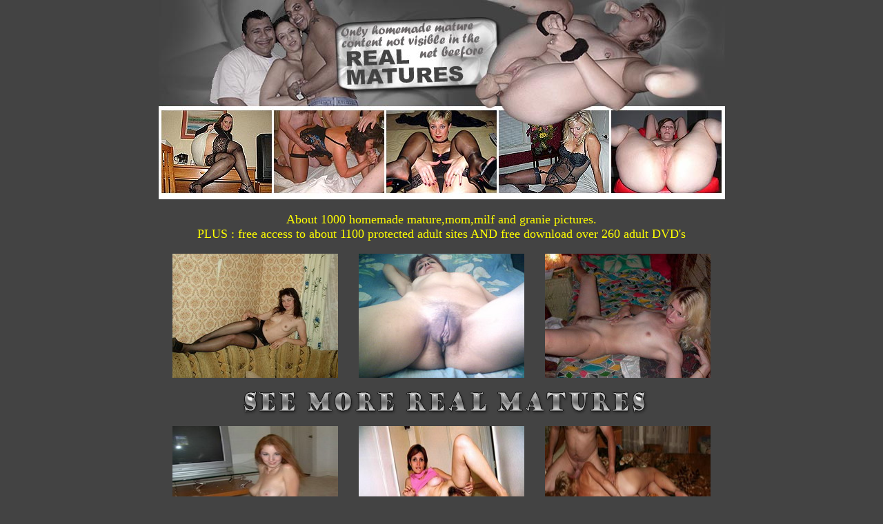

--- FILE ---
content_type: text/html; charset=UTF-8
request_url: http://galleries.adult-empire.com/5632/56606/2666/2/index.php
body_size: 1920
content:
<!DOCTYPE html PUBLIC "-//W3C//DTD XHTML 1.0 Transitional//EN" "http://www.w3.org/TR/xhtml1/DTD/xhtml1-transitional.dtd">
<html xmlns="http://www.w3.org/1999/xhtml">
<head>
<meta http-equiv="Content-Type" content="text/html; charset=iso-8859-1" />
<META NAME="Keywords" content="Real Matures, homemade Matures, amateur mature, mature porn, milf porn, mature pics, granny, granny sex, granny porn, mom hoes, mature ass, amateur, old porn, homemade, mature pussy">
<title>Real Matures</title>
<style type="text/css">
<!--
body {
	background-color: #434343;
}
-->
</style></head>

<body topmargin="0">

<table border="0" align="center" cellpadding="0" cellspacing="0">
<tr>
<td><img src="http://galleries.adult-empire.com/56/5632/0159/../images/index_01.jpg" width="205" height="97" alt="Real Matures" /></td>
<td><img src="http://galleries.adult-empire.com/56/5632/0159/../images/index_02.jpg" width="206" height="97" alt="Real Matures" /></td>
<td><img src="http://galleries.adult-empire.com/56/5632/0159/../images/index_03.jpg" width="205" height="97" alt="Real Matures" /></td>
<td><img src="http://galleries.adult-empire.com/56/5632/0159/../images/index_04.jpg" width="205" height="97" alt="Real Matures" /></td>
</tr>
<tr>
<td><img src="http://galleries.adult-empire.com/56/5632/0159/../images/index_05.jpg" width="205" height="96" alt="Real Matures" /></td>
<td><img src="http://galleries.adult-empire.com/56/5632/0159/../images/index_06.jpg" width="206" height="96" alt="Real Matures" /></td>
<td><img src="http://galleries.adult-empire.com/56/5632/0159/../images/index_07.jpg" width="205" height="96" alt="Real Matures" /></td>
<td><img src="http://galleries.adult-empire.com/56/5632/0159/../images/index_08.jpg" width="205" height="96" alt="Real Matures" /></td>
</tr>
<tr>
<td><img src="http://galleries.adult-empire.com/56/5632/0159/../images/index_09.jpg" width="205" height="97" alt="Real Matures" /></td>
<td><img src="http://galleries.adult-empire.com/56/5632/0159/../images/index_10.jpg" width="206" height="97" alt="Real Matures" /></td>
<td><img src="http://galleries.adult-empire.com/56/5632/0159/../images/index_11.jpg" width="205" height="97" alt="Real Matures" /></td>
<td><img src="http://galleries.adult-empire.com/56/5632/0159/../images/index_12.jpg" width="205" height="97" alt="Real Matures" /></td>
</tr>
</table>


<br />
<div align="center"><font color="#FFFF00" size="4">About 1000 homemade  mature,mom,milf and granie pictures.<br />
  PLUS : free access to about 1100 protected adult sites AND free download over 260 adult DVD's</font>
  
  
  
  
  
  
</div>
<br />
<table border="0" align="center" cellpadding="0" cellspacing="0">
<tr>
<td width="240" height="180" bgcolor="#ffffff"><a href="http://galleries.adult-empire.com/56/5632/0159/01.jpg"><img src="http://galleries.adult-empire.com/56/5632/0159/01_resize.jpg" width="240" height="180" border="0" class="img" /></a></td>
<td width="30"></td>
<td width="240" height="180" bgcolor="#ffffff"><a href="http://galleries.adult-empire.com/56/5632/0159/02.jpg"><img src="http://galleries.adult-empire.com/56/5632/0159/02_resize.jpg" width="240" height="180" border="0" class="img" /></a></td>
<td width="30"></td>
<td width="240" height="180" bgcolor="#ffffff"><a href="http://galleries.adult-empire.com/56/5632/0159/03.jpg"><img src="http://galleries.adult-empire.com/56/5632/0159/03_resize.jpg" width="240" height="180" border="0" class="img" /></a></td>
</tr>
</table>




<table border="0" align="center" cellpadding="0" cellspacing="0">
<tr>
<td><a href="http://www.adult-empire.com/rs.php?site_id=5632&wm_id=2666&sub_id=2&rs_fhg_id=56606&o=http%3A%2F%2Fgalleries.adult-empire.com%2F5632%2F56606%2F2666%2F2%2Findex.php"><img src="http://galleries.adult-empire.com/56/5632/0159/../images/index_15.gif" alt="See More" border="0" /></a></td>
</tr>
</table>











<table border="0" align="center" cellpadding="0" cellspacing="0">
<tr>
<td width="240" height="180" bgcolor="#ffffff"><a href="http://galleries.adult-empire.com/56/5632/0159/04.jpg"><img src="http://galleries.adult-empire.com/56/5632/0159/04_resize.jpg" width="240" height="180" border="0" class="img" /></a></td>
<td width="30"></td>
<td width="240" height="180" bgcolor="#ffffff"><a href="http://galleries.adult-empire.com/56/5632/0159/05.jpg"><img src="http://galleries.adult-empire.com/56/5632/0159/05_resize.jpg" width="240" height="180" border="0" class="img" /></a></td>
<td width="30"></td>
<td width="240" height="180" bgcolor="#ffffff"><a href="http://galleries.adult-empire.com/56/5632/0159/06.jpg"><img src="http://galleries.adult-empire.com/56/5632/0159/06_resize.jpg" width="240" height="180" border="0" class="img" /></a></td>
</tr>
</table>


<br />
<div align="center"><font color="#FFFF00" size="4">Hottest shots, matures, wifes and moms photos. There are only pictures of Real Matures!<br />
You'll get thousand homemade pics of these forgetful women inside .</font></div>
<br />

<table border="0" align="center" cellpadding="0" cellspacing="0">
<tr>
<td><img src="http://galleries.adult-empire.com/56/5632/0159/../images/index_23.jpg" /></td>
<td><img src="http://galleries.adult-empire.com/56/5632/0159/../images/index_24.jpg" /></td>
<td><img src="http://galleries.adult-empire.com/56/5632/0159/../images/index_25.jpg" /></td>

</tr>
</table>

<table border="0" align="center" cellpadding="0" cellspacing="0">
<tr>
<td><a href="http://www.adult-empire.com/rs.php?site_id=5632&wm_id=2666&sub_id=2&rs_fhg_id=56606&o=http%3A%2F%2Fgalleries.adult-empire.com%2F5632%2F56606%2F2666%2F2%2Findex.php"><img src="http://galleries.adult-empire.com/56/5632/0159/../images/index_21.gif" alt="Get Access" border="0" /></a></td>
</tr>
</table>
<table border="0" align="center" cellpadding="0" cellspacing="0">
<tr>
<td><img src="http://galleries.adult-empire.com/56/5632/0159/../images/index_28.jpg" /></td>
<td><img src="http://galleries.adult-empire.com/56/5632/0159/../images/index_29.jpg" /></td>
<td><img src="http://galleries.adult-empire.com/56/5632/0159/../images/index_30.jpg" /></td>

</tr>
</table>

<table border="0" align="center" cellpadding="0" cellspacing="0">
<tr>
<td><a href="http://www.adult-empire.com/rs.php?site_id=5632&wm_id=2666&sub_id=2&rs_fhg_id=56606&o=http%3A%2F%2Fgalleries.adult-empire.com%2F5632%2F56606%2F2666%2F2%2Findex.php"><img src="http://galleries.adult-empire.com/56/5632/0159/../images/index_18.gif" alt="Get Access" border="0" /></a></td>
</tr>
</table>




<script>
 (function(i,s,o,g,r,a,m){i['GoogleAnalyticsObject']=r;i[r]=i[r]||function(){
 (i[r].q=i[r].q||[]).push(arguments)},i[r].l=1*new Date();a=s.createElement(o),
 m=s.getElementsByTagName(o)[0];a.async=1;a.src=g;m.parentNode.insertBefore(a,m)
 })(window,document,'script','https://www.google-analytics.com/analytics.js','ga');

 ga('create', 'UA-2290017-5', 'auto');
 ga('send', 'pageview');

</script>

    <script>   
        var _aa_u="https://stat.adultium.com/";
        var _paq = _paq || [];
        _paq.push(["setDocumentTitle", document.domain + "/" + document.title]);
        //_paq.push(['trackVisibleContentImpressions', true, 750]);
        _paq.push(['enableLinkTracking']);        
        _paq.push(['setRequestMethod', 'POST']);
        _paq.push(['setTrackerUrls', {
            transitionUrl: _aa_u+'stats/saveFHGTransition/',
            //impressionUrl: _aa_u+'stats/saveImpression/',
            clickUrl: _aa_u+'stats/saveFHGClick/',
            //customEventUrl: _aa_u+'stats/saveCustomEvent/'
        }]);
        _paq.push(['setCustomData', { idsite: '5632', wm_id: '2666', gallery_id: '56606', campaign: '2' }])
    </script>
    <script src="https://stat.adultium.com/stats/init/?idsite=5632"></script>
    <script type="text/javascript">
        var d=document, g=d.createElement('script'), s=d.getElementsByTagName('script')[0];
        g.type='text/javascript'; g.async=true; g.defer=true; g.src=_aa_u+'javascript/aa.js'; s.parentNode.insertBefore(g,s);
    </script>    
    <script>
        var links = document.links;
        for(var i = 0; i < links.length; i++) {
            var href = links[i].getAttribute('href');            
            if (href.indexOf('/rs.php') < 0) {
                links[i].className += ' adultiumAnalytic-ignore';
            }
        }        
    </script></body></html>

--- FILE ---
content_type: text/javascript;charset=UTF-8
request_url: https://stat.adultium.com/stats/init/?idsite=5632
body_size: 2935
content:
(function() {
var setCookieObj = {"idsite":"5632","_userid":"8CBF447D-99BC-489B-8579-5C5ABAA3BC3F"};var trackerUrls;function addEventListener(d,c,b,a){if(d.addEventListener){d.addEventListener(c,b,a);return true}if(d.attachEvent){return d.attachEvent("on"+c,b)}d["on"+c]=b}function getImage(a,c){var b=new Image(1,1);b.onload=function(){iterator=0;if(typeof c==="function"){c()}};b.src=trackerUrls.transitionUrl+(trackerUrls.transitionUrl.indexOf("?")<0?"?":"&")+a}function sendXmlHttpRequest(d,b,h,c,a){if(typeof c==="undefined"||null===c){c=true}if(typeof a==="undefined"||null===a){a="POST"}if(a==="GET"){b=b+"?"+d}try{var g=window.XMLHttpRequest?new window.XMLHttpRequest():window.ActiveXObject?new ActiveXObject("Microsoft.XMLHTTP"):null;g.withCredentials=true;g.open(a,b,c);if(c===true){g.onreadystatechange=function(){if(this.readyState===4&&!(this.status>=200&&this.status<300)){getImage(d,h)}else{if(this.readyState===XMLHttpRequest.DONE){if(typeof h==="function"){h(g.responseText)}}else{if(typeof h==="function"){h()}}}}}g.setRequestHeader("Content-Type","application/x-www-form-urlencoded; charset=UTF-8");g.send(d)}catch(f){getImage(d,h)}}function getReferrer(){var a="";try{a=window.top.document.referrer}catch(c){if(window.parent){try{a=window.parent.document.referrer}catch(b){a=""}}}if(a===""){a=document.referrer}return a}function getCookie(c){var a=new RegExp("(^|;)[ ]*"+c+"[^;]*=([^;]*)"),b=a.exec(document.cookie);return b?window.decodeURIComponent(b[2]):0}function setCookie(g,h,j,i,e,a){if(!j){j=10*365*24*60*60*1000}var b=new Date();b.setTime(b.getTime()+j);if(!e){var d=window.location.host.split(".");if(d.length>=2){e="."+d[d.length-2]+"."+d[d.length-1]}}var f=g+"="+window.encodeURIComponent(h)+(j?";expires="+b.toGMTString():"")+";path="+(i||"/")+(e?";domain="+e:"")+(a?";secure":"");document.cookie=f}function getScriptBaseUrl(){var b=document.getElementsByTagName("script");var d=b.length-1;var e=b[d];var c=e.src;var a=c.split("/");return"//"+a[2]+"/"}function readTrackerUrls(){for(var c=0;c<_paq.length;c++){var a=_paq[c][0];if(a==="setTrackerUrls"){return _paq[c][1]}}var b=getScriptBaseUrl();return{transitionUrl:b+"stats/saveTransition/",impressionUrl:b+"stats/saveImpression/",clickUrl:b+"stats/saveClick/",customEventUrl:b+"stats/saveCustomEvent/"}}function readConfig(){var e=setCookieObj.idsite,d=setCookieObj._userid;var b={idsite:e,uuid:d,uid:"",customData:null};for(var c=0;c<_paq.length;c++){var a=_paq[c][0];if(a==="setTrackerUrls"){b.trackerUrls=_paq[c][1]}else{if(a==="setUserId"){b.uid=_paq[c][1]}else{if(a==="setCustomData"){b.customData=_paq[c][1]}}}}return b}function initSetSiteIdAndUserCookie(){if(typeof setCookieObj!=="undefined"&&setCookieObj){_paq.push(["setSiteId",setCookieObj.idsite]);if(!getCookie("_aa_userid")){setCookie("_aa_userid",setCookieObj._userid)}}}trackerUrls=readTrackerUrls();initSetSiteIdAndUserCookie();var config=readConfig(),now=new Date(),devicePixelRatio=(new RegExp("Mac OS X.*Safari/")).test(navigator.userAgent)?window.devicePixelRatio||1:1,res=screen.width*devicePixelRatio+"x"+screen.height*devicePixelRatio,request="direction=enter&idsite="+config.idsite+"&h="+now.getHours()+"&m="+now.getMinutes()+"&s="+now.getSeconds()+"&url="+window.encodeURIComponent(window.location.href)+"&urlref="+window.encodeURIComponent(getReferrer())+"&uid="+window.encodeURIComponent(config.uid)+"&_userid=&res="+res;if(config.customData){request+="&data="+window.encodeURIComponent(JSON.stringify(config.customData))}if(setCookieObj.suspend){_paq.unshift(["initSuspend"]);_paq.push(["trackPageView"])}else{sendXmlHttpRequest(request,trackerUrls.transitionUrl)}AdultiumAnalytic=AdultiumAnalyticsTimeTracker=(function(){var y=5000;var b=3000;var v=30000;var s=15000;var n=NaN;var z=null;var g=null;var e=null;var q=null;var i=null;var l=0;var p=null;var j=null;var f=null;var r=false;var h=null;var x=null;var w=null;function u(B,E,C,D,A){e=E;if(e==="image"){z=b;g=v}else{z=s;g=n}f=null;q=i;i=B;if(i!==q){r=false;l=0;c()}else{if(e==="video"&&!r){l=0}}h=C;x=D;w=A}function a(){if(p){clearTimeout(p)}p=null;if(typeof w==="function"){try{w()}catch(A){}}}function c(){if(j){clearInterval(j)}j=null}function k(A){r=true;var D={event:"custom_view_time",view_time:A,item_type:e,billable:true};if(config.customData){for(var B in config.customData){if(config.customData.hasOwnProperty(B)){D[B]=config.customData[B]}}}var C="idsite="+config.idsite+"&url="+i+"&urlref="+window.encodeURIComponent(getReferrer())+"&_userid="+config.uuid+"&data="+window.encodeURIComponent(JSON.stringify(D));sendXmlHttpRequest(C,trackerUrls.customEventUrl,function(E){if(E!==undefined&&typeof h==="function"){E=JSON.parse(E);h(E)}})}function t(B){f=new Date();if(!B){B=y}if(l+B>=g){B=g-l;c()}l+=B;if(B>=1000){var A=B%1000;B=B-A;k(B,"image")}}function m(){f=new Date();j=setInterval(t,y)}function o(){if(typeof w==="function"){try{w()}catch(A){}}t(z);m()}function d(){if(typeof x==="function"){try{x(z)}catch(A){}}p=setTimeout(o,z)}return{isFullyInitialized:false,getStatsServerUserId:function(){return setCookieObj._userid},startImageViewTimeTracking:function(B,C,D,A){this.startViewTimeTracking(B,"image",C,D,A)},stopImageViewTimeTracking:function(){this.stopViewTimeTracking()},startVideoViewTimeTracking:function(B,C,D,A){this.startViewTimeTracking(B,"video",C,D,A)},stopVideoViewTimeTracking:function(){this.stopViewTimeTracking()},startViewTimeTracking:function(B,E,C,D,A){if(!B){console.error("Invalid url is passed to AdultiumAnalyticsTimeTracker.startViewTimeTracking: url="+B);return}if(E!=="image"&&E!=="video"){console.error("Invalid item type is passed to AdultiumAnalyticsTimeTracker.startViewTimeTracking: itemType="+E);return}u(B,E,C,D,A);if(r){m()}else{d()}},stopViewTimeTracking:function(){a();c();if(r&&f){var A=new Date().getTime()-f.getTime();if(A>0){t(A)}}f=null}}})();
})();